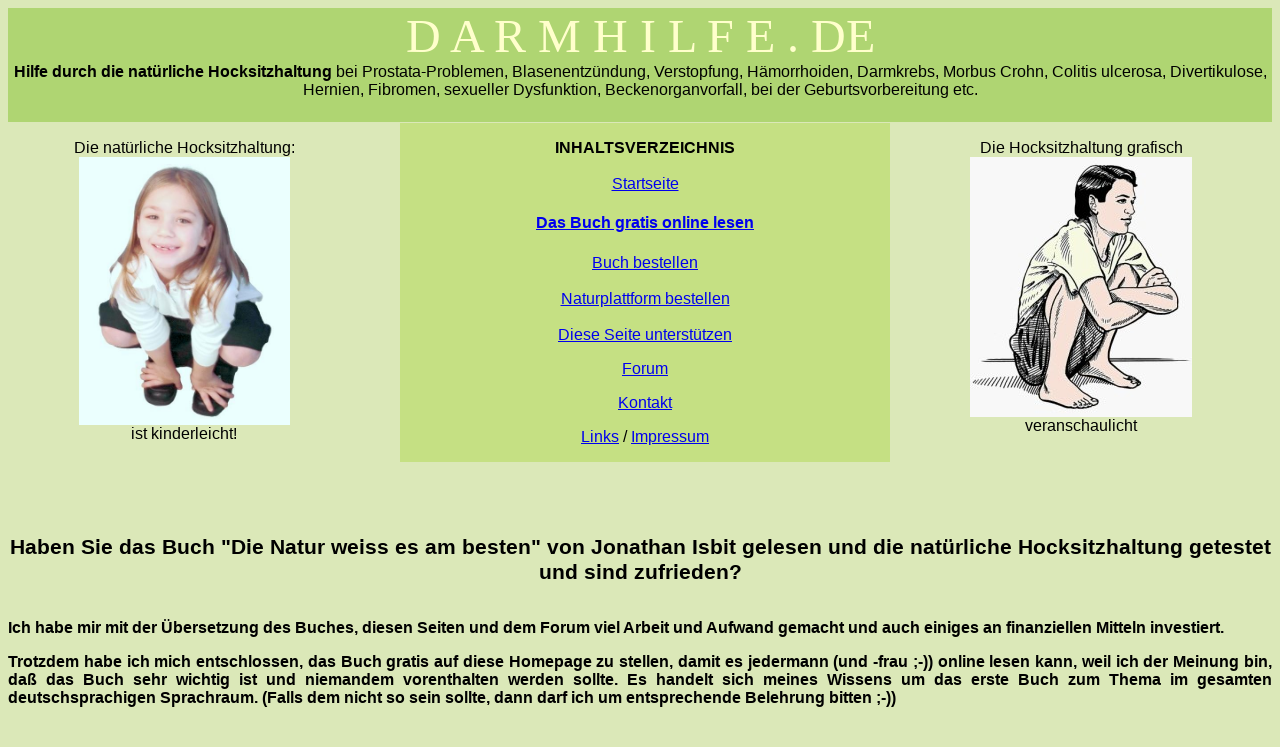

--- FILE ---
content_type: text/html; charset=ISO-8859-1
request_url: http://www.darmhilfe.de/seiteunterstuetzen.htm
body_size: 4848
content:
<!DOCTYPE html PUBLIC "-//W3C//DTD XHTML 1.0 Transitional//EN" "http://www.w3.org/TR/xhtml1/DTD/xhtml1-transitional.dtd">
<html xmlns="http://www.w3.org/1999/xhtml">
<head>
<meta http-equiv="Content-Type" content="text/html; charset=iso-8859-1" />
<meta http-equiv="Content-Language" content="de"/>
<title>Bitte unterstützen Sie http://www.darmhilfe.de!</title>
<meta name="description" content="Es gibt viele Möglichkeiten, wie Sie bei der Verbreitung des Buches Die Natur weiß es am besten von Jonathan Isbit helfen können!" />
<meta name="keywords" content="natürliche Hocksitzhaltung, Hocksitzhaltung, spenden, unterstützen, Prostata, Blase, Darm, Verstopfung, Hämorrhoiden, Darmkrebs, Morbus Crohn, Colitis ulcerosa, Heilung" />
	<meta name="audience" content="Alle" />
<style type="text/css">
<!--
body,td,th {
	font-family: Verdana, Arial, Helvetica, sans-serif;
	font-size: 12pt;
}
body {
	background-color: #dbe8b8;
}
.style6 {
	font-family: "Rockwell Extra Bold";
	font-size: 36pt;
	color: #FFFFCC;
}
.style10 {font-size: 14pt}
.style7 {font-size: 12pt}
.style11 {font-size: 16pt}
-->
</style>
<base target="_blank" />
</head>

<body>
<table width="100%" border="0" cellpadding="0" cellspacing="0">
  <!--DWLayoutDefaultTable-->
  <tr bgcolor="#FF9966">
    <td height="114" colspan="3" valign="top" bgcolor="#AFD572"><div align="center"><span class="style6">D A R M H I L F E . DE</span><br />
            <strong>Hilfe durch die nat&uuml;rliche   		Hocksitzhaltung</strong> bei Prostata-Problemen, Blasenentz&uuml;ndung, Verstopfung, 
      H&auml;morrhoiden,  Darmkrebs, Morbus Crohn, 
      Colitis ulcerosa, Divertikulose, Hernien,  Fibromen, sexueller Dysfunktion, Beckenorganvorfall, 
      bei der  Geburtsvorbereitung etc.<br />
    </div></td>
  </tr>
  <tr>
    <td width="276" height="0"></td>
    <td width="1"></td>
    <td width="100%"></td>
  </tr>
  <tr>
    <td height="1"><img src="bilder/spacer.gif" alt="spacer" width="276" height="1" /></td>
    <td><img src="bilder/spacer.gif" alt="spacer" width="1" height="1" /></td>
    <td></td>
  </tr>
</table>
<table width="100%" border="0" cellpadding="0" cellspacing="0">
  <!--DWLayoutDefaultTable-->
  <tr>
    <td width="411" valign="top" bgcolor="#DBE8B8"><div align="center">
      <p>Die nat&uuml;rliche Hocksitzhaltung:<br />
            <img src="bilder/kindsitztundlachtLOW.jpg" alt="Kind" width="211" height="268" /><br />
        ist kinderleicht!</p>
    </div></td>
    <td width="50" valign="top" bgcolor="#DBE8B8"><!--DWLayoutEmptyCell-->&nbsp;</td>
    <td width="694" height="232" align="center" valign="top" bgcolor="#c5e083"><p align="center"><strong>INHALTSVERZEICHNIS</strong><br />
            <br />
          <a href="index.htm">Startseite</a></p>
        <h1><a href="1einleitung.htm" class="style7">Das Buch gratis online lesen</a></h1>
      <p><a href="buchbestellen.php"> Buch bestellen</a><br />
            <br />
            <a href="plattformbestellen.htm"> </a><a href="buchbestellen.htm"></a><a href="plattformbestellen.htm">Naturplattform bestellen</a><br />
            <br />
          <a href="buchbestellen.htm"></a><a href="seiteunterstuetzen.htm">Diese Seite unterst&uuml;tzen </a><a href="buchbestellen.htm"></a></p>
      <p><a href="buchbestellen.htm"></a><a href="http://www.darmhilfe.de/forum/index.php" target="_blank">Forum</a> <a href="buchbestellen.htm"></a></p>
      <p><a href="kontakt.htm">Kontakt</a></p>
      <p><a href="links.htm">Links</a> / <a href="impressum.htm">Impressum</a></p></td>
    <td width="487" valign="top" bgcolor="#DBE8B8"><p align="center">Die Hocksitzhaltung grafisch <br />
            <img src="bilder/hocksitzhaltung_96dpi_75perc_neukoloriert.jpg" alt="Ein Mann sitzt in der nat&uuml;rlichen Hocksitzhaltung (Freihand-Bleistiftzeichnung)" width="222" height="260" /><br />
      veranschaulicht</p></td>
  </tr>
  <tr>
    <td height="2"><img src="bilder/spacer.gif" alt="spacer" width="264" height="1" /></td>
    <td></td>
    <td colspan="2"></td>
  </tr>
  <tr>
    <td height="2"><img src="bilder/spacer.gif" alt="spacer" width="264" height="1" /></td>
    <td><img src="bilder/spacer.gif" alt="spacer" width="25" height="1" /></td>
    <td colspan="2"></td>
  </tr>
</table>
<h1 align="center" class="style10">&nbsp;</h1>
<h1 align="center" class="style10"><br />
  <span class="style11">Haben Sie das Buch &quot;Die Natur weiss es am besten&quot; von 
Jonathan Isbit gelesen und die natürliche Hocksitzhaltung getestet und sind  zufrieden? 
<br />
</span></h1>
<p align="justify"><br />
    <strong>Ich habe mir mit der &Uuml;bersetzung des Buches, diesen Seiten und dem Forum viel Arbeit und Aufwand gemacht und auch einiges an finanziellen Mitteln investiert. </strong></p>
<p align="justify"><strong>Trotzdem habe ich mich entschlossen, das Buch  gratis auf diese Homepage zu stellen, damit es jedermann (und -frau ;-)) online lesen kann, weil ich der Meinung bin, da&szlig; das Buch sehr wichtig ist und niemandem vorenthalten werden sollte. Es handelt sich meines Wissens um das erste Buch zum Thema im gesamten deutschsprachigen Sprachraum. (Falls dem nicht so sein sollte, dann darf ich um entsprechende Belehrung bitten ;-)) 
<br />
</strong></p>
<ul type="disc">
    <li>
    <p align="justify" class="style7"><strong>Wenn Sie Amazon Kunde sind, können 
	Sie mit Ihren Amazon Bestellungen kostenlos jemanden unterstützen, wenn Sie 
	vor Ihrer Bestellung auf einen Amazon Provisionslink klicken, siehe</strong><br />
	<a href="https://partnernet.amazon.de/">https://partnernet.amazon.de/</a><br />
	Das kostet Sie keinen Cent, d.h. Sie zahlen genau gleich viel wie bei einer 
	&quot;normalen&quot; Bestellung und derjenige bekommt dann eine entsprechende 
	Provision von Amazon für jede Amazon Bestellung ausbezahlt, d.h. derjenige 
	bekommt eine kleine Provision für jedes von Ihnen gekaufte Produkt. 
	Voraussetzung ist, dass die Bestellung noch am selben Tag abgeschlossen 
	wird, Cookies erlaubt werden und alle Werbeblocker / Trackerblocker im 
	Browser abgeschaltet werden. <br />
	<br />
	Hier ein Beispiel für einen solchen Provisionlink (von Darmhilfe.de):<br />
	<strong>
	<a href="http://www.amazon.de/gp/redirect.html?ie=UTF8&amp;location=http%3A%2F%2Fwww.amazon.de%2F&amp;site-redirect=de&amp;tag=httpwwwdarmhi-21&amp;linkCode=ur2&amp;camp=1638&amp;creative=6742">http://www.amazon.de/gp/redirect.html?ie=UTF8&amp;location=http%3A%2F%2Fwww.amazon.de%2F&amp;site-redirect=de&amp;tag=httpwwwdarmhi-21&amp;linkCode=ur2&amp;camp=1638&amp;creative=6742</a><br />
	</strong></p>
  </li>
	<li>
    <p align="justify" class="style7"><strong>Bitte schreiben Sie eine Rezension &uuml;ber das Buch</strong> auf <br />
      <a href="http://www.amazon.de/Prostata-Probleme-Verstopfung-Hämorrhoiden-Darmkrebs-Morbus/dp/3868584749/ref=sr_1_1?ie=UTF8&amp;s=books&amp;qid=1265371959&amp;sr=8-1" target="_blank">http://www.amazon.de/Prostata-Probleme-Verstopfung-H%C3%A4morrhoiden-Darmkrebs-Morbus/dp/3868584749/ref=sr_1_1?ie=UTF8&amp;s=books&amp;qid=1265371959&amp;sr=8-1</a><br />
Dazu ben&ouml;tigen Sie einen Amazon Account. Bitte speichern Sie Ihre Rezension vor dem Absenden noch separat z. Bsp. in Word - Amazon schaltet manchmal Rezensionen nicht frei.  In dem Fall k&ouml;nnen Sie die Rezension dann erneut einreichen bzw. nachfragen, warum sie nicht freigeschaltet worden ist. </p>
  </li>
  <li>
    <p align="justify" class="style7">Wenn Sie das Buch in gedruckter Ausf&uuml;hrung als &quot;normales Buch&quot; haben m&ouml;chten, dann <strong>
	bestellen Sie bitte direkt per Email</strong> 
	<a href="buchbestellen.php" target="_blank">Buch bestellen</a> und nicht &uuml;ber den regul&auml;ren Buchhandel - das Buch kostet in beiden F&auml;llen gleich viel (g&uuml;nstiger kann ich es wegen der Buchpreisbindung d.h. aus gesetzlichen Gr&uuml;nden nicht hergeben!), <strong>aber wenn Sie &uuml;ber meine Seite bestellen dann bekomme ich einen gr&ouml;&szlig;eren Anteil vom Erl&ouml;s, obwohl Sie wie gesagt den gleichen Preis bezahlen, und Sie unterst&uuml;tzen meine Seite damit direkt :-)</strong>!</p>
  </li>
  <li>
    <p align="justify" class="style7"><strong>Bitte nehmen Sie am Internetforum</strong> 
	<a href="http://www.darmhilfe.de/forum/index.php" target="_blank">http://www.darmhilfe.de/forum/index.php</a> teil und <strong>bitte berichten Sie dort in eigenen Worten von Ihren eigenen Erfahrungen mit der nat&uuml;rlichen Hocksitzhaltung bzw. dem Themenkreis allgemein</strong>. Auf diese Art und Weise k&ouml;nnen <strong>andere von Ihren Erfahrungen profitieren</strong>!    </p>
  </li>
	<li>
    <p align="justify" class="style7"><strong>Ich suche jemanden, der meine 
	Seite <a href="http://www.darmhilfe.de">http://www.darmhilfe.de</a> 
	suchmaschinentechnisch (z. Bsp. Keywords) bzw. generell (z. Bsp. auch 
	optisch) optimiert</strong>. <br />
	Falls Sie das machen möchten, melden Sie sich bitte bei mir unter
	<a href="mailto:info@darmhilfe.de">info@darmhilfe.de</a> :-)    </p>
  </li>
  </ul>
<div align="justify">
  <ul type="disc">
    <li><strong>Wir suchen &Uuml;bersetzer</strong> um das Buch in die sonstigen europ&auml;ischen (u.a.!) Sprachen zu &uuml;bersetzen d.h. franz&ouml;sisch, italienisch, holl&auml;ndisch, tschechisch, polnisch (daran wird gerade gearbeitet), russisch und so weiter und so weiter! Falls Sie hier jemanden kennen der daran Interesse hat bitte melden. Die &Uuml;bersetzung sollte aus idealistischen Gr&uuml;nden geschehen d.h. um das Buch im entsprechenden Land bekannt zu machen und den Leuten dort zu helfen! </li>
  </ul>
  <ul type="disc">
    <li><strong>Bitte verlinken Sie www.darmhilfe.de!</strong> Wenn Sie eine eigene Homepage oder ein Forum betreiben, dann k&ouml;nnen Sie meine Seite gerne verlinken. Ebenso kann ich gerne auf Ihre Seite verlinken, besonders wenn ein inhaltlicher Bezug besteht (z. Bsp. bei einer Homepage oder einem Forum das sich um Gesundheitsthemen dreht oder wenigstens eine entsprechende Unterabteilung hat).</li>
  </ul>
  <ul type="disc">
    <li>Nat&uuml;rlich bin ich auch erfreut , wenn Sie als zufriedener Anwender der nat&uuml;rlichen Hocksitzhaltung &uuml;ber Ihre Erfahrungen mit der nat&uuml;rlichen Hocksitzhaltung <strong>in anderen Internetforen berichten</strong> oder <strong>andere per Email oder auf sonstigen Wegen dar&uuml;ber informieren</strong> :-) Es darf auch gerne im RL (Real Life, im realen Leben) z. Bsp. per Mondpropaganda sein! :-D </li>
  </ul>
  <ul type="disc">
    <li><strong>Bitte informieren Sie Verwandte und Bekannte, besonders wenn diese unter entsprechenden Gesundheitsproblemen leiden</strong> und sich die nat&uuml;rliche Hocksitzhaltung f&uuml;r diese als hilfreich erweisen k&ouml;nnte! Einen Versuch ist die Methode AUF JEDEN FALL wert! Dazu gen&uuml;gt ein einfacher dezenter Hinweis auf www.darmhilfe.de - oder aber auch ein anonymes Email oder ein anonymer Brief, wenn Sie die Information inkognito weiterleiten wollen! Oder einfach m&uuml;ndlich :-) </li>
  </ul>
  <ul type="disc">
    <li><strong>Wenn Sie alternative Gesundheitszeitschriften etc. kennen, dann bitte informieren Sie diese  &uuml;ber diese Seite</strong>! <br />
      Alternative Gesundheitszeitschriften, die einen Artikel &uuml;ber die Methode drucken wollen, k&ouml;nnen sich jederzeit gerne z. Bsp. per email oder per Post an mich wenden. <br />
      Wie bereits erw&auml;hnt ist das Buch &quot;Die Natur wei&szlig; es am besten&quot; meines Wissens das erste Buch in Europa, das sich detailliert mit der nat&uuml;rlichen Hocksitzhaltung auseinandersetzt und daher besteht hier viel Aufkl&auml;rungs- und Aufholbedarf. Es gibt hier also viele &quot;Lorbeeren&quot; zu ernten!!! </li>
  </ul>
  <ul type="disc">
    <li><strong>Wenn Sie ein Webmaster oder Webdesigner sind und gute Ideen f&uuml;r die Verbesserung dieser Seite haben,  dann k&ouml;nnen Sie sich gerne mit Verbesserungsvorschl&auml;gen an mich wenden.</strong></li>
  </ul>
  <ul type="disc">
    <li>Nat&uuml;rlich w&uuml;rde ich mich auch &uuml;ber eine kleine Spende (0,5 - 3 EUR?) f&uuml;r den Unterhalt dieser Seite freuen. Die j&auml;hrlichen Unterhaltskosten f&uuml;r diese Seite (Domain und Providerkosten) betragen derzeit ca. 100 EUR. Wenn Sie mir eine kleine Spende zukommen lassen wollen, dann k&ouml;nnen Sie das per Bank&uuml;berweisung, per Paypal (derzeit habe ich noch kein Konto eingerichtet) oder per Kuvert mit dem Geld darin gerne tun. <br />
    </li>
  </ul>
</div>
<p align="justify"><br />
  Ohne Zweifel gibt es noch viele weitere M&ouml;glichkeiten, diese Seite zu unterst&uuml;tzen, welche mir jetzt noch nicht eingefallen sind und die bei der Bekanntmachung dieser Seite helfen k&ouml;nnten. Ich werde diese Seite laufend bearbeiten. <br />
  <br />
Wenn Sie auch noch gute Ideen haben, dann schreiben Sie mir bitte auf <img src="bilder/darmhilfeemail.jpg" alt="gecloakte Emailadresse" width="198" height="28" /></p>
<p align="center"><strong><br />
  <span class="style11">Auf jeden Fall vielen Dank f&uuml;r Ihr Engagement :-) !!!
  <script src="http://static.getclicky.com/js" type="text/javascript"></script>
    <script type="text/javascript">clicky.init(145877);</script>
  </span></strong></p>
<noscript><p><img alt="Clicky" width="1" height="1" src="http://static.getclicky.com/145877ns.gif" /></p>
<p align="center">&nbsp;</p>
<p align="left">&nbsp;</p>
<p align="left">&nbsp;</p>
</noscript>
</body>
</html>
